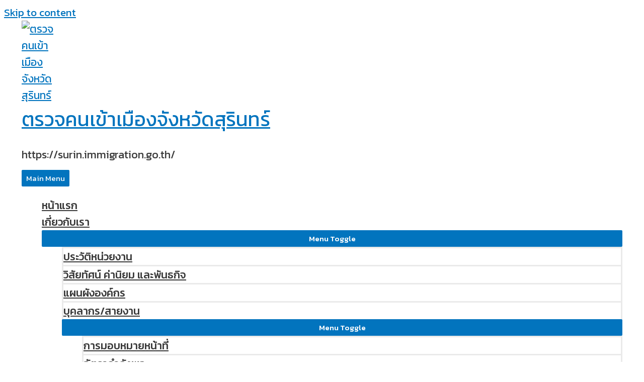

--- FILE ---
content_type: text/html; charset=UTF-8
request_url: https://www.surinimm.com/%E0%B8%88%E0%B8%B1%E0%B8%94%E0%B8%88%E0%B9%89%E0%B8%B2%E0%B8%87-%E0%B8%88%E0%B8%B1%E0%B8%94%E0%B8%8B%E0%B8%B7%E0%B9%89%E0%B8%AD-%E0%B8%9B%E0%B8%A3%E0%B8%B0%E0%B8%81%E0%B8%A7%E0%B8%94%E0%B8%A3%E0%B8%B2/
body_size: 68697
content:
<!DOCTYPE html>
<html lang="th">
<head>
<meta charset="UTF-8">
<meta name="viewport" content="width=device-width, initial-scale=1">
<link rel="profile" href="https://gmpg.org/xfn/11">

<title>จัดจ้าง/จัดซื้อ/ประกวดราคา &#8211; ตรวจคนเข้าเมืองจังหวัดสุรินทร์</title>
				<style type="text/css" id="ast-elementor-compatibility-css">
					.elementor-widget-heading .elementor-heading-title {
						margin: 0;
					}
				</style>
			<link rel='dns-prefetch' href='//surin.immigration.go.th' />
<link rel='dns-prefetch' href='//fonts.googleapis.com' />
<link rel='dns-prefetch' href='//s.w.org' />
<link rel="alternate" type="application/rss+xml" title="ตรวจคนเข้าเมืองจังหวัดสุรินทร์ &raquo; ฟีด" href="https://surin.immigration.go.th/feed/" />
<link rel="alternate" type="application/rss+xml" title="ตรวจคนเข้าเมืองจังหวัดสุรินทร์ &raquo; ฟีดความเห็น" href="https://surin.immigration.go.th/comments/feed/" />
		<script>
			window._wpemojiSettings = {"baseUrl":"https:\/\/s.w.org\/images\/core\/emoji\/12.0.0-1\/72x72\/","ext":".png","svgUrl":"https:\/\/s.w.org\/images\/core\/emoji\/12.0.0-1\/svg\/","svgExt":".svg","source":{"concatemoji":"https:\/\/surin.immigration.go.th\/wp-includes\/js\/wp-emoji-release.min.js?ver=5.4.16"}};
			/*! This file is auto-generated */
			!function(e,a,t){var n,r,o,i=a.createElement("canvas"),p=i.getContext&&i.getContext("2d");function s(e,t){var a=String.fromCharCode;p.clearRect(0,0,i.width,i.height),p.fillText(a.apply(this,e),0,0);e=i.toDataURL();return p.clearRect(0,0,i.width,i.height),p.fillText(a.apply(this,t),0,0),e===i.toDataURL()}function c(e){var t=a.createElement("script");t.src=e,t.defer=t.type="text/javascript",a.getElementsByTagName("head")[0].appendChild(t)}for(o=Array("flag","emoji"),t.supports={everything:!0,everythingExceptFlag:!0},r=0;r<o.length;r++)t.supports[o[r]]=function(e){if(!p||!p.fillText)return!1;switch(p.textBaseline="top",p.font="600 32px Arial",e){case"flag":return s([127987,65039,8205,9895,65039],[127987,65039,8203,9895,65039])?!1:!s([55356,56826,55356,56819],[55356,56826,8203,55356,56819])&&!s([55356,57332,56128,56423,56128,56418,56128,56421,56128,56430,56128,56423,56128,56447],[55356,57332,8203,56128,56423,8203,56128,56418,8203,56128,56421,8203,56128,56430,8203,56128,56423,8203,56128,56447]);case"emoji":return!s([55357,56424,55356,57342,8205,55358,56605,8205,55357,56424,55356,57340],[55357,56424,55356,57342,8203,55358,56605,8203,55357,56424,55356,57340])}return!1}(o[r]),t.supports.everything=t.supports.everything&&t.supports[o[r]],"flag"!==o[r]&&(t.supports.everythingExceptFlag=t.supports.everythingExceptFlag&&t.supports[o[r]]);t.supports.everythingExceptFlag=t.supports.everythingExceptFlag&&!t.supports.flag,t.DOMReady=!1,t.readyCallback=function(){t.DOMReady=!0},t.supports.everything||(n=function(){t.readyCallback()},a.addEventListener?(a.addEventListener("DOMContentLoaded",n,!1),e.addEventListener("load",n,!1)):(e.attachEvent("onload",n),a.attachEvent("onreadystatechange",function(){"complete"===a.readyState&&t.readyCallback()})),(n=t.source||{}).concatemoji?c(n.concatemoji):n.wpemoji&&n.twemoji&&(c(n.twemoji),c(n.wpemoji)))}(window,document,window._wpemojiSettings);
		</script>
		<style>
img.wp-smiley,
img.emoji {
	display: inline !important;
	border: none !important;
	box-shadow: none !important;
	height: 1em !important;
	width: 1em !important;
	margin: 0 .07em !important;
	vertical-align: -0.1em !important;
	background: none !important;
	padding: 0 !important;
}
</style>
	<link rel='stylesheet' id='astra-theme-css-css'  href='https://surin.immigration.go.th/wp-content/themes/astra/assets/css/minified/style.min.css?ver=2.4.5' media='all' />
<style id='astra-theme-css-inline-css'>
html{font-size:93.75%;}a,.page-title{color:#0274be;}a:hover,a:focus{color:#3a3a3a;}body,button,input,select,textarea,.ast-button,.ast-custom-button{font-family:-apple-system,BlinkMacSystemFont,Segoe UI,Roboto,Oxygen-Sans,Ubuntu,Cantarell,Helvetica Neue,sans-serif;font-weight:inherit;font-size:15px;font-size:1rem;line-height:1.81;}blockquote{color:#000000;}p,.entry-content p{margin-bottom:0.5em;}.site-title{font-size:39px;font-size:2.6rem;}header .site-logo-img .custom-logo-link img{max-width:71px;}.astra-logo-svg{width:71px;}.ast-archive-description .ast-archive-title{font-size:40px;font-size:2.6666666666667rem;}.site-header .site-description{font-size:22px;font-size:1.4666666666667rem;}.entry-title{font-size:40px;font-size:2.6666666666667rem;}.comment-reply-title{font-size:24px;font-size:1.6rem;}.ast-comment-list #cancel-comment-reply-link{font-size:15px;font-size:1rem;}h1,.entry-content h1{font-size:40px;font-size:2.6666666666667rem;line-height:1.59;}h2,.entry-content h2{font-size:30px;font-size:2rem;line-height:2.51;}h3,.entry-content h3{font-size:25px;font-size:1.6666666666667rem;line-height:2.32;}h4,.entry-content h4{font-size:20px;font-size:1.3333333333333rem;line-height:1.59;}h5,.entry-content h5{font-size:18px;font-size:1.2rem;line-height:1.59;}h6,.entry-content h6{font-size:15px;font-size:1rem;line-height:1.59;}.ast-single-post .entry-title,.page-title{font-size:30px;font-size:2rem;}#secondary,#secondary button,#secondary input,#secondary select,#secondary textarea{font-size:15px;font-size:1rem;}::selection{background-color:#0274be;color:#ffffff;}body,h1,.entry-title a,.entry-content h1,h2,.entry-content h2,h3,.entry-content h3,h4,.entry-content h4,h5,.entry-content h5,h6,.entry-content h6,.wc-block-grid__product-title{color:#3a3a3a;}.tagcloud a:hover,.tagcloud a:focus,.tagcloud a.current-item{color:#ffffff;border-color:#0274be;background-color:#0274be;}.main-header-menu a,.ast-header-custom-item a{color:#3a3a3a;}.main-header-menu li:hover > a,.main-header-menu li:hover > .ast-menu-toggle,.main-header-menu .ast-masthead-custom-menu-items a:hover,.main-header-menu li.focus > a,.main-header-menu li.focus > .ast-menu-toggle,.main-header-menu .current-menu-item > a,.main-header-menu .current-menu-ancestor > a,.main-header-menu .current_page_item > a,.main-header-menu .current-menu-item > .ast-menu-toggle,.main-header-menu .current-menu-ancestor > .ast-menu-toggle,.main-header-menu .current_page_item > .ast-menu-toggle{color:#0274be;}input:focus,input[type="text"]:focus,input[type="email"]:focus,input[type="url"]:focus,input[type="password"]:focus,input[type="reset"]:focus,input[type="search"]:focus,textarea:focus{border-color:#0274be;}input[type="radio"]:checked,input[type=reset],input[type="checkbox"]:checked,input[type="checkbox"]:hover:checked,input[type="checkbox"]:focus:checked,input[type=range]::-webkit-slider-thumb{border-color:#0274be;background-color:#0274be;box-shadow:none;}.site-footer a:hover + .post-count,.site-footer a:focus + .post-count{background:#0274be;border-color:#0274be;}.footer-adv .footer-adv-overlay{border-top-style:solid;border-top-color:#7a7a7a;}.ast-comment-meta{line-height:1.666666667;font-size:12px;font-size:0.8rem;}.single .nav-links .nav-previous,.single .nav-links .nav-next,.single .ast-author-details .author-title,.ast-comment-meta{color:#0274be;}.entry-meta,.entry-meta *{line-height:1.45;color:#0274be;}.entry-meta a:hover,.entry-meta a:hover *,.entry-meta a:focus,.entry-meta a:focus *{color:#3a3a3a;}.ast-404-layout-1 .ast-404-text{font-size:200px;font-size:13.333333333333rem;}.widget-title{font-size:21px;font-size:1.4rem;color:#3a3a3a;}#cat option,.secondary .calendar_wrap thead a,.secondary .calendar_wrap thead a:visited{color:#0274be;}.secondary .calendar_wrap #today,.ast-progress-val span{background:#0274be;}.secondary a:hover + .post-count,.secondary a:focus + .post-count{background:#0274be;border-color:#0274be;}.calendar_wrap #today > a{color:#ffffff;}.ast-pagination a,.page-links .page-link,.single .post-navigation a{color:#0274be;}.ast-pagination a:hover,.ast-pagination a:focus,.ast-pagination > span:hover:not(.dots),.ast-pagination > span.current,.page-links > .page-link,.page-links .page-link:hover,.post-navigation a:hover{color:#3a3a3a;}.ast-header-break-point .ast-mobile-menu-buttons-minimal.menu-toggle{background:transparent;color:#0274be;}.ast-header-break-point .ast-mobile-menu-buttons-outline.menu-toggle{background:transparent;border:1px solid #0274be;color:#0274be;}.ast-header-break-point .ast-mobile-menu-buttons-fill.menu-toggle{background:#0274be;}@media (min-width:1200px){.ast-separate-container.ast-right-sidebar .entry-content .wp-block-image.alignfull,.ast-separate-container.ast-left-sidebar .entry-content .wp-block-image.alignfull,.ast-separate-container.ast-right-sidebar .entry-content .wp-block-cover.alignfull,.ast-separate-container.ast-left-sidebar .entry-content .wp-block-cover.alignfull{margin-left:-6.67em;margin-right:-6.67em;max-width:unset;width:unset;}.ast-separate-container.ast-right-sidebar .entry-content .wp-block-image.alignwide,.ast-separate-container.ast-left-sidebar .entry-content .wp-block-image.alignwide,.ast-separate-container.ast-right-sidebar .entry-content .wp-block-cover.alignwide,.ast-separate-container.ast-left-sidebar .entry-content .wp-block-cover.alignwide{margin-left:-20px;margin-right:-20px;max-width:unset;width:unset;}.wp-block-group .has-background{padding:20px;}}@media (max-width:921px){#secondary.secondary{padding-top:0;}.ast-separate-container .ast-article-post,.ast-separate-container .ast-article-single{padding:1.5em 2.14em;}.ast-separate-container #primary,.ast-separate-container #secondary{padding:1.5em 0;}.ast-separate-container.ast-right-sidebar #secondary{padding-left:1em;padding-right:1em;}.ast-separate-container.ast-two-container #secondary{padding-left:0;padding-right:0;}.ast-page-builder-template .entry-header #secondary{margin-top:1.5em;}.ast-page-builder-template #secondary{margin-top:1.5em;}#primary,#secondary{padding:1.5em 0;margin:0;}.ast-left-sidebar #content > .ast-container{display:flex;flex-direction:column-reverse;width:100%;}.ast-author-box img.avatar{margin:20px 0 0 0;}.ast-pagination{padding-top:1.5em;text-align:center;}.ast-pagination .next.page-numbers{display:inherit;float:none;}}@media (max-width:921px){.ast-page-builder-template.ast-left-sidebar #secondary{padding-right:20px;}.ast-page-builder-template.ast-right-sidebar #secondary{padding-left:20px;}.ast-right-sidebar #primary{padding-right:0;}.ast-right-sidebar #secondary{padding-left:0;}.ast-left-sidebar #primary{padding-left:0;}.ast-left-sidebar #secondary{padding-right:0;}.ast-pagination .prev.page-numbers{padding-left:.5em;}.ast-pagination .next.page-numbers{padding-right:.5em;}}@media (min-width:922px){.ast-separate-container.ast-right-sidebar #primary,.ast-separate-container.ast-left-sidebar #primary{border:0;}.ast-separate-container.ast-right-sidebar #secondary,.ast-separate-container.ast-left-sidebar #secondary{border:0;margin-left:auto;margin-right:auto;}.ast-separate-container.ast-two-container #secondary .widget:last-child{margin-bottom:0;}.ast-separate-container .ast-comment-list li .comment-respond{padding-left:2.66666em;padding-right:2.66666em;}.ast-author-box{-js-display:flex;display:flex;}.ast-author-bio{flex:1;}.error404.ast-separate-container #primary,.search-no-results.ast-separate-container #primary{margin-bottom:4em;}}@media (min-width:922px){.ast-right-sidebar #primary{border-right:1px solid #eee;}.ast-right-sidebar #secondary{border-left:1px solid #eee;margin-left:-1px;}.ast-left-sidebar #primary{border-left:1px solid #eee;}.ast-left-sidebar #secondary{border-right:1px solid #eee;margin-right:-1px;}.ast-separate-container.ast-two-container.ast-right-sidebar #secondary{padding-left:30px;padding-right:0;}.ast-separate-container.ast-two-container.ast-left-sidebar #secondary{padding-right:30px;padding-left:0;}}.wp-block-button .wp-block-button__link,{color:#ffffff;}.wp-block-button .wp-block-button__link{border-style:solid;border-top-width:0;border-right-width:0;border-left-width:0;border-bottom-width:0;border-color:#0274be;background-color:#0274be;color:#ffffff;font-family:inherit;font-weight:inherit;line-height:1;border-radius:2px;padding-top:9px;padding-right:9px;padding-bottom:9px;padding-left:9px;}.wp-block-button .wp-block-button__link:hover,.wp-block-button .wp-block-button__link:focus{color:#ffffff;background-color:#3a3a3a;border-color:#3a3a3a;}.elementor-widget-heading h1.elementor-heading-title{line-height:1.59;}.elementor-widget-heading h2.elementor-heading-title{line-height:2.51;}.elementor-widget-heading h3.elementor-heading-title{line-height:2.32;}.elementor-widget-heading h4.elementor-heading-title{line-height:1.59;}.elementor-widget-heading h5.elementor-heading-title{line-height:1.59;}.elementor-widget-heading h6.elementor-heading-title{line-height:1.59;}.menu-toggle,button,.ast-button,.ast-custom-button,.button,input#submit,input[type="button"],input[type="submit"],input[type="reset"]{border-style:solid;border-top-width:0;border-right-width:0;border-left-width:0;border-bottom-width:0;color:#ffffff;border-color:#0274be;background-color:#0274be;border-radius:2px;padding-top:9px;padding-right:9px;padding-bottom:9px;padding-left:9px;font-family:inherit;font-weight:inherit;line-height:1;}button:focus,.menu-toggle:hover,button:hover,.ast-button:hover,.button:hover,input[type=reset]:hover,input[type=reset]:focus,input#submit:hover,input#submit:focus,input[type="button"]:hover,input[type="button"]:focus,input[type="submit"]:hover,input[type="submit"]:focus{color:#ffffff;background-color:#3a3a3a;border-color:#3a3a3a;}@media (min-width:921px){.ast-container{max-width:100%;}}@media (min-width:544px){.ast-container{max-width:100%;}}@media (max-width:544px){.ast-separate-container .ast-article-post,.ast-separate-container .ast-article-single{padding:1.5em 1em;}.ast-separate-container #content .ast-container{padding-left:0.54em;padding-right:0.54em;}.ast-separate-container #secondary{padding-top:0;}.ast-separate-container.ast-two-container #secondary .widget{margin-bottom:1.5em;padding-left:1em;padding-right:1em;}.ast-separate-container .comments-count-wrapper{padding:1.5em 1em;}.ast-separate-container .ast-comment-list li.depth-1{padding:1.5em 1em;margin-bottom:1.5em;}.ast-separate-container .ast-comment-list .bypostauthor{padding:.5em;}.ast-separate-container .ast-archive-description{padding:1.5em 1em;}.ast-search-menu-icon.ast-dropdown-active .search-field{width:170px;}}@media (max-width:544px){.ast-comment-list .children{margin-left:0.66666em;}.ast-separate-container .ast-comment-list .bypostauthor li{padding:0 0 0 .5em;}}@media (max-width:921px){.ast-mobile-header-stack .main-header-bar .ast-search-menu-icon{display:inline-block;}.ast-header-break-point.ast-header-custom-item-outside .ast-mobile-header-stack .main-header-bar .ast-search-icon{margin:0;}.ast-comment-avatar-wrap img{max-width:2.5em;}.comments-area{margin-top:1.5em;}.ast-separate-container .comments-count-wrapper{padding:2em 2.14em;}.ast-separate-container .ast-comment-list li.depth-1{padding:1.5em 2.14em;}.ast-separate-container .comment-respond{padding:2em 2.14em;}}@media (max-width:921px){.ast-header-break-point .main-header-bar .ast-search-menu-icon.slide-search .search-form{right:0;}.ast-header-break-point .ast-mobile-header-stack .main-header-bar .ast-search-menu-icon.slide-search .search-form{right:-1em;}.ast-comment-avatar-wrap{margin-right:0.5em;}}@media (max-width:544px){.ast-separate-container .comment-respond{padding:1.5em 1em;}}@media (min-width:545px){.ast-page-builder-template .comments-area,.single.ast-page-builder-template .entry-header,.single.ast-page-builder-template .post-navigation{max-width:1240px;margin-left:auto;margin-right:auto;}}body,.ast-separate-container{background-color:#ffffff;background-image:none;}@media (max-width:921px){.ast-archive-description .ast-archive-title{font-size:40px;}.entry-title{font-size:30px;}h1,.entry-content h1{font-size:30px;}h2,.entry-content h2{font-size:25px;}h3,.entry-content h3{font-size:20px;}.ast-single-post .entry-title,.page-title{font-size:30px;}}@media (max-width:544px){.ast-archive-description .ast-archive-title{font-size:40px;}.entry-title{font-size:30px;}h1,.entry-content h1{font-size:30px;}h2,.entry-content h2{font-size:25px;}h3,.entry-content h3{font-size:20px;}.ast-single-post .entry-title,.page-title{font-size:30px;}.ast-header-break-point .site-branding img,.ast-header-break-point #masthead .site-logo-img .custom-logo-link img{max-width:79px;}.astra-logo-svg{width:79px;}.ast-header-break-point .site-logo-img .custom-mobile-logo-link img{max-width:79px;}}@media (max-width:921px){html{font-size:85.5%;}}@media (max-width:544px){html{font-size:85.5%;}}@media (min-width:922px){.ast-container{max-width:1240px;}}@font-face {font-family: "Astra";src: url(https://surin.immigration.go.th/wp-content/themes/astra/assets/fonts/astra.woff) format("woff"),url(https://surin.immigration.go.th/wp-content/themes/astra/assets/fonts/astra.ttf) format("truetype"),url(https://surin.immigration.go.th/wp-content/themes/astra/assets/fonts/astra.svg#astra) format("svg");font-weight: normal;font-style: normal;font-display: fallback;}@media (max-width:921px) {.main-header-bar .main-header-bar-navigation{display:none;}}@media (min-width:922px){.blog .site-content > .ast-container,.archive .site-content > .ast-container,.search .site-content > .ast-container{max-width:1335px;}}@media (min-width:922px){.single-post .site-content > .ast-container{max-width:1391px;}}.ast-desktop .main-header-menu.submenu-with-border .sub-menu,.ast-desktop .main-header-menu.submenu-with-border .children,.ast-desktop .main-header-menu.submenu-with-border .astra-full-megamenu-wrapper{border-color:#0274be;}.ast-desktop .main-header-menu.submenu-with-border .sub-menu,.ast-desktop .main-header-menu.submenu-with-border .children{border-top-width:0px;border-right-width:0px;border-left-width:0px;border-bottom-width:0px;border-style:solid;}.ast-desktop .main-header-menu.submenu-with-border .sub-menu .sub-menu,.ast-desktop .main-header-menu.submenu-with-border .children .children{top:-0px;}.ast-desktop .main-header-menu.submenu-with-border .sub-menu a,.ast-desktop .main-header-menu.submenu-with-border .children a{border-bottom-width:0px;border-style:solid;border-color:#eaeaea;}@media (min-width:922px){.main-header-menu .sub-menu li.ast-left-align-sub-menu:hover > ul,.main-header-menu .sub-menu li.ast-left-align-sub-menu.focus > ul{margin-left:-0px;}}.ast-small-footer{border-top-style:solid;border-top-width:1px;border-top-color:#7a7a7a;}.ast-small-footer-wrap{text-align:center;}@media (max-width:920px){.ast-404-layout-1 .ast-404-text{font-size:100px;font-size:6.6666666666667rem;}}#masthead .ast-container,.ast-header-breadcrumb .ast-container{max-width:100%;padding-left:35px;padding-right:35px;}@media (max-width:921px){#masthead .ast-container,.ast-header-breadcrumb .ast-container{padding-left:20px;padding-right:20px;}}#masthead .ast-container,.ast-header-breadcrumb .ast-container{max-width:100%;padding-left:35px;padding-right:35px;}@media (max-width:921px){#masthead .ast-container,.ast-header-breadcrumb .ast-container{padding-left:20px;padding-right:20px;}}.ast-breadcrumbs .trail-browse,.ast-breadcrumbs .trail-items,.ast-breadcrumbs .trail-items li{display:inline-block;margin:0;padding:0;border:none;background:inherit;text-indent:0;}.ast-breadcrumbs .trail-browse{font-size:inherit;font-style:inherit;font-weight:inherit;color:inherit;}.ast-breadcrumbs .trail-items{list-style:none;}.trail-items li::after{padding:0 0.3em;content:"\00bb";}.trail-items li:last-of-type::after{display:none;}.ast-header-break-point .main-header-bar{border-bottom-width:5px;border-bottom-color:#0a0a0a;}@media (min-width:922px){.main-header-bar{border-bottom-width:5px;border-bottom-color:#0a0a0a;}}.ast-safari-browser-less-than-11 .main-header-menu .menu-item, .ast-safari-browser-less-than-11 .main-header-bar .ast-masthead-custom-menu-items{display:block;}.main-header-menu .menu-item, .main-header-bar .ast-masthead-custom-menu-items{-js-display:flex;display:flex;-webkit-box-pack:center;-webkit-justify-content:center;-moz-box-pack:center;-ms-flex-pack:center;justify-content:center;-webkit-box-orient:vertical;-webkit-box-direction:normal;-webkit-flex-direction:column;-moz-box-orient:vertical;-moz-box-direction:normal;-ms-flex-direction:column;flex-direction:column;}.main-header-menu > .menu-item > a{height:100%;-webkit-box-align:center;-webkit-align-items:center;-moz-box-align:center;-ms-flex-align:center;align-items:center;-js-display:flex;display:flex;}.ast-primary-menu-disabled .main-header-bar .ast-masthead-custom-menu-items{flex:unset;}
</style>
<link rel='stylesheet' id='astra-menu-animation-css'  href='https://surin.immigration.go.th/wp-content/themes/astra/assets/css/minified/menu-animation.min.css?ver=2.4.5' media='all' />
<link rel='stylesheet' id='elementor-frontend-legacy-css'  href='https://surin.immigration.go.th/wp-content/plugins/elementor/assets/css/frontend-legacy.min.css?ver=3.6.0' media='all' />
<link rel='stylesheet' id='elementor-frontend-css'  href='https://surin.immigration.go.th/wp-content/plugins/elementor/assets/css/frontend.min.css?ver=3.6.0' media='all' />
<link rel='stylesheet' id='elementor-post-26-css'  href='https://surin.immigration.go.th/wp-content/uploads/elementor/css/post-26.css?ver=1705895206' media='all' />
<link rel='stylesheet' id='elementor-global-css'  href='https://surin.immigration.go.th/wp-content/uploads/elementor/css/global.css?ver=1705895206' media='all' />
<link rel='stylesheet' id='elementor-post-624-css'  href='https://surin.immigration.go.th/wp-content/uploads/elementor/css/post-624.css?ver=1768989404' media='all' />
<link rel='stylesheet' id='seed-fonts-all-css'  href='https://fonts.googleapis.com/css?family=kanit%3A500&#038;ver=5.4.16' media='all' />
<style id='seed-fonts-all-inline-css'>
h1, h2, h3, h4, h5, h6, nav, .nav, .menu, button, .button, .btn, .price, ._heading, .wp-block-pullquote blockquote, blockquote, label, legend {font-family: "kanit", sans-serif; font-weight: 500; }
</style>
<link rel='stylesheet' id='seed-fonts-body-all-css'  href='https://fonts.googleapis.com/css?family=kanit%3A400&#038;ver=5.4.16' media='all' />
<style id='seed-fonts-body-all-inline-css'>
body {font-family: "kanit", sans-serif; font-weight: 400; font-size: 21px; line-height: 1.6; }
</style>
<link rel='stylesheet' id='eael-general-css'  href='https://surin.immigration.go.th/wp-content/plugins/essential-addons-for-elementor-lite/assets/front-end/css/view/general.min.css?ver=5.9.10' media='all' />
<link rel='stylesheet' id='google-fonts-1-css'  href='https://fonts.googleapis.com/css?family=Roboto%3A100%2C100italic%2C200%2C200italic%2C300%2C300italic%2C400%2C400italic%2C500%2C500italic%2C600%2C600italic%2C700%2C700italic%2C800%2C800italic%2C900%2C900italic%7CRoboto+Slab%3A100%2C100italic%2C200%2C200italic%2C300%2C300italic%2C400%2C400italic%2C500%2C500italic%2C600%2C600italic%2C700%2C700italic%2C800%2C800italic%2C900%2C900italic%7CKanit%3A100%2C100italic%2C200%2C200italic%2C300%2C300italic%2C400%2C400italic%2C500%2C500italic%2C600%2C600italic%2C700%2C700italic%2C800%2C800italic%2C900%2C900italic&#038;display=auto&#038;ver=5.4.16' media='all' />
<!--[if IE]>
<script src='https://surin.immigration.go.th/wp-content/themes/astra/assets/js/minified/flexibility.min.js?ver=2.4.5'></script>
<script>
flexibility(document.documentElement);
</script>
<![endif]-->
<script src='https://surin.immigration.go.th/wp-includes/js/jquery/jquery.js?ver=1.12.4-wp'></script>
<script src='https://surin.immigration.go.th/wp-includes/js/jquery/jquery-migrate.min.js?ver=1.4.1'></script>
<link rel='https://api.w.org/' href='https://surin.immigration.go.th/wp-json/' />
<link rel="EditURI" type="application/rsd+xml" title="RSD" href="https://surin.immigration.go.th/xmlrpc.php?rsd" />
<link rel="wlwmanifest" type="application/wlwmanifest+xml" href="https://surin.immigration.go.th/wp-includes/wlwmanifest.xml" /> 
<meta name="generator" content="WordPress 5.4.16" />
<link rel="canonical" href="https://surin.immigration.go.th/%e0%b8%88%e0%b8%b1%e0%b8%94%e0%b8%88%e0%b9%89%e0%b8%b2%e0%b8%87-%e0%b8%88%e0%b8%b1%e0%b8%94%e0%b8%8b%e0%b8%b7%e0%b9%89%e0%b8%ad-%e0%b8%9b%e0%b8%a3%e0%b8%b0%e0%b8%81%e0%b8%a7%e0%b8%94%e0%b8%a3%e0%b8%b2/" />
<link rel='shortlink' href='https://surin.immigration.go.th/?p=624' />
<link rel="alternate" type="application/json+oembed" href="https://surin.immigration.go.th/wp-json/oembed/1.0/embed?url=https%3A%2F%2Fsurin.immigration.go.th%2F%25e0%25b8%2588%25e0%25b8%25b1%25e0%25b8%2594%25e0%25b8%2588%25e0%25b9%2589%25e0%25b8%25b2%25e0%25b8%2587-%25e0%25b8%2588%25e0%25b8%25b1%25e0%25b8%2594%25e0%25b8%258b%25e0%25b8%25b7%25e0%25b9%2589%25e0%25b8%25ad-%25e0%25b8%259b%25e0%25b8%25a3%25e0%25b8%25b0%25e0%25b8%2581%25e0%25b8%25a7%25e0%25b8%2594%25e0%25b8%25a3%25e0%25b8%25b2%2F" />
<link rel="alternate" type="text/xml+oembed" href="https://surin.immigration.go.th/wp-json/oembed/1.0/embed?url=https%3A%2F%2Fsurin.immigration.go.th%2F%25e0%25b8%2588%25e0%25b8%25b1%25e0%25b8%2594%25e0%25b8%2588%25e0%25b9%2589%25e0%25b8%25b2%25e0%25b8%2587-%25e0%25b8%2588%25e0%25b8%25b1%25e0%25b8%2594%25e0%25b8%258b%25e0%25b8%25b7%25e0%25b9%2589%25e0%25b8%25ad-%25e0%25b8%259b%25e0%25b8%25a3%25e0%25b8%25b0%25e0%25b8%2581%25e0%25b8%25a7%25e0%25b8%2594%25e0%25b8%25a3%25e0%25b8%25b2%2F&#038;format=xml" />
<link rel="icon" href="https://surin.immigration.go.th/wp-content/uploads/2020/06/cropped-overstay_oc-1-326x245-1-32x32.png" sizes="32x32" />
<link rel="icon" href="https://surin.immigration.go.th/wp-content/uploads/2020/06/cropped-overstay_oc-1-326x245-1-192x192.png" sizes="192x192" />
<link rel="apple-touch-icon" href="https://surin.immigration.go.th/wp-content/uploads/2020/06/cropped-overstay_oc-1-326x245-1-180x180.png" />
<meta name="msapplication-TileImage" content="https://surin.immigration.go.th/wp-content/uploads/2020/06/cropped-overstay_oc-1-326x245-1-270x270.png" />
</head>

<body itemtype='https://schema.org/WebPage' itemscope='itemscope' class="page-template-default page page-id-624 wp-custom-logo cbc-page ast-desktop ast-page-builder-template ast-no-sidebar astra-2.4.5 ast-header-custom-item-inside ast-full-width-primary-header ast-single-post ast-mobile-inherit-site-logo ast-inherit-site-logo-transparent elementor-default elementor-kit-26 elementor-page elementor-page-624">

<div 
	class="hfeed site" id="page">
	<a class="skip-link screen-reader-text" href="#content">Skip to content</a>

	
	
		<header 
			class="site-header ast-primary-submenu-animation-fade header-main-layout-2 ast-primary-menu-enabled ast-logo-title-inline ast-hide-custom-menu-mobile ast-menu-toggle-icon ast-mobile-header-inline" id="masthead" itemtype="https://schema.org/WPHeader" itemscope="itemscope" itemid="#masthead"		>

			
			
<div class="main-header-bar-wrap">
	<div class="main-header-bar">
				<div class="ast-container">

			<div class="ast-flex main-header-container">
				
		<div class="site-branding">
			<div
			class="ast-site-identity" itemtype="https://schema.org/Organization" itemscope="itemscope"			>
				<span class="site-logo-img"><a href="https://surin.immigration.go.th/" class="custom-logo-link" rel="home"><img width="79" height="109" src="https://surin.immigration.go.th/wp-content/uploads/2020/06/cropped-overstay_oc-1-326x245-9-79x109.png" class="custom-logo" alt="ตรวจคนเข้าเมืองจังหวัดสุรินทร์" srcset="https://surin.immigration.go.th/wp-content/uploads/2020/06/cropped-overstay_oc-1-326x245-9-79x109.png 79w, https://surin.immigration.go.th/wp-content/uploads/2020/06/cropped-overstay_oc-1-326x245-9.png 155w" sizes="(max-width: 79px) 100vw, 79px" /></a></span><div class="ast-site-title-wrap">
						<span class="site-title" itemprop="name">
				<a href="https://surin.immigration.go.th/" rel="home" itemprop="url" >
					ตรวจคนเข้าเมืองจังหวัดสุรินทร์
				</a>
			</span>
						<p class="site-description" itemprop="description">
				https://surin.immigration.go.th/
			</p>
					</div>			</div>
		</div>

		<!-- .site-branding -->
				<div class="ast-mobile-menu-buttons">

			
					<div class="ast-button-wrap">
			<button type="button" class="menu-toggle main-header-menu-toggle  ast-mobile-menu-buttons-minimal "  aria-controls='primary-menu' aria-expanded='false'>
				<span class="screen-reader-text">Main Menu</span>
				<span class="menu-toggle-icon"></span>
							</button>
		</div>
			
			
		</div>
			<div class="ast-main-header-bar-alignment"><div class="main-header-bar-navigation"><nav class="ast-flex-grow-1 navigation-accessibility" id="site-navigation" aria-label="Site Navigation" itemtype="https://schema.org/SiteNavigationElement" itemscope="itemscope"><div class="main-navigation"><ul id="primary-menu" class="main-header-menu ast-nav-menu ast-flex ast-justify-content-flex-end  submenu-with-border astra-menu-animation-fade "><li id="menu-item-187" class="menu-item menu-item-type-post_type menu-item-object-post menu-item-187"><a href="https://surin.immigration.go.th/uncategorized/%e0%b8%ab%e0%b8%99%e0%b9%89%e0%b8%b2%e0%b9%81%e0%b8%a3%e0%b8%81/">หน้าแรก</a></li>
<li id="menu-item-1335" class="menu-item menu-item-type-custom menu-item-object-custom menu-item-has-children menu-item-1335"><a href="#">เกี่ยวกับเรา</a><button class="ast-menu-toggle" aria-expanded="false"><span class="screen-reader-text">Menu Toggle</span></button>
<ul class="sub-menu">
	<li id="menu-item-330" class="menu-item menu-item-type-post_type menu-item-object-page menu-item-330"><a href="https://surin.immigration.go.th/%e0%b8%9b%e0%b8%a3%e0%b8%b0%e0%b8%a7%e0%b8%b1%e0%b8%95%e0%b8%b4%e0%b8%ab%e0%b8%99%e0%b9%88%e0%b8%a7%e0%b8%a2%e0%b8%87%e0%b8%b2%e0%b8%99/">ประวัติหน่วยงาน</a></li>
	<li id="menu-item-333" class="menu-item menu-item-type-post_type menu-item-object-page menu-item-333"><a href="https://surin.immigration.go.th/%e0%b8%a7%e0%b8%b4%e0%b8%aa%e0%b8%b1%e0%b8%a2%e0%b8%97%e0%b8%b1%e0%b8%a8%e0%b8%99%e0%b9%8c-%e0%b8%a0%e0%b8%b2%e0%b8%a3%e0%b8%b0%e0%b8%81%e0%b8%b4%e0%b8%88-%e0%b8%ab%e0%b8%99%e0%b9%89%e0%b8%b2%e0%b8%97/">วิสัยทัศน์ ค่านิยม และพันธกิจ</a></li>
	<li id="menu-item-265" class="menu-item menu-item-type-post_type menu-item-object-page menu-item-265"><a href="https://surin.immigration.go.th/%e0%b9%81%e0%b8%9c%e0%b8%99%e0%b8%9c%e0%b8%b1%e0%b8%87%e0%b8%ad%e0%b8%87%e0%b8%84%e0%b9%8c%e0%b8%81%e0%b8%a3/">แผนผังองค์กร</a></li>
	<li id="menu-item-1336" class="menu-item menu-item-type-custom menu-item-object-custom menu-item-has-children menu-item-1336"><a href="#">บุคลากร/สายงาน</a><button class="ast-menu-toggle" aria-expanded="false"><span class="screen-reader-text">Menu Toggle</span></button>
	<ul class="sub-menu">
		<li id="menu-item-455" class="menu-item menu-item-type-post_type menu-item-object-page menu-item-455"><a href="https://surin.immigration.go.th/%e0%b8%81%e0%b8%b2%e0%b8%a3%e0%b8%a1%e0%b8%ad%e0%b8%9a%e0%b8%ab%e0%b8%a1%e0%b8%b2%e0%b8%a2%e0%b8%ab%e0%b8%99%e0%b9%89%e0%b8%b2%e0%b8%97%e0%b8%b5%e0%b9%88/">การมอบหมายหน้าที่</a></li>
		<li id="menu-item-742" class="menu-item menu-item-type-post_type menu-item-object-page menu-item-742"><a href="https://surin.immigration.go.th/%e0%b8%ad%e0%b8%b1%e0%b8%95%e0%b8%b2%e0%b8%81%e0%b8%b3%e0%b8%a5%e0%b8%b1%e0%b8%87%e0%b8%9e%e0%b8%a5/">อัตรากำลังพล</a></li>
	</ul>
</li>
</ul>
</li>
<li id="menu-item-193" class="menu-item menu-item-type-post_type menu-item-object-page menu-item-193"><a href="https://surin.immigration.go.th/%e0%b8%a3%e0%b8%b0%e0%b8%9a%e0%b8%9a%e0%b9%81%e0%b8%88%e0%b9%89%e0%b8%87%e0%b8%81%e0%b8%b2%e0%b8%a3%e0%b8%ad%e0%b8%a2%e0%b8%b9%e0%b9%88%e0%b8%ad%e0%b8%b2%e0%b8%a8%e0%b8%b1%e0%b8%a2%e0%b9%80%e0%b8%a1/">กฎหมาย/ระเบียบ/คำสั่ง</a></li>
<li id="menu-item-1337" class="menu-item menu-item-type-custom menu-item-object-custom menu-item-has-children menu-item-1337"><a href="#">พื้นที่รับผิดชอบ</a><button class="ast-menu-toggle" aria-expanded="false"><span class="screen-reader-text">Menu Toggle</span></button>
<ul class="sub-menu">
	<li id="menu-item-915" class="menu-item menu-item-type-post_type menu-item-object-page menu-item-915"><a href="https://surin.immigration.go.th/%e0%b8%9e%e0%b8%b7%e0%b9%89%e0%b8%99%e0%b8%97%e0%b8%b5%e0%b9%88%e0%b8%a3%e0%b8%b1%e0%b8%9a%e0%b8%9c%e0%b8%b4%e0%b8%94%e0%b8%8a%e0%b8%ad%e0%b8%9a-division-4/">พื้นที่รับผิดชอบ Division 4</a></li>
</ul>
</li>
<li id="menu-item-203" class="menu-item menu-item-type-post_type menu-item-object-page menu-item-203"><a href="https://surin.immigration.go.th/%e0%b8%95%e0%b8%b4%e0%b8%94%e0%b8%95%e0%b9%88%e0%b8%ad%e0%b9%80%e0%b8%a3%e0%b8%b2/">ติดต่อเรา</a></li>
<li id="menu-item-1503" class="menu-item menu-item-type-custom menu-item-object-custom menu-item-has-children menu-item-1503"><a href="#">ITA</a><button class="ast-menu-toggle" aria-expanded="false"><span class="screen-reader-text">Menu Toggle</span></button>
<ul class="sub-menu">
	<li id="menu-item-1502" class="menu-item menu-item-type-post_type menu-item-object-page menu-item-1502"><a href="https://surin.immigration.go.th/ita-2567/">ITA 2568</a></li>
</ul>
</li>
<li id="menu-item-1999" class="menu-item menu-item-type-post_type menu-item-object-page menu-item-1999"><a href="https://surin.immigration.go.th/qa/">ถาม-ตอบ</a></li>
<li id="menu-item-1465" class="menu-item menu-item-type-post_type menu-item-object-page menu-item-1465"><a href="https://surin.immigration.go.th/e-service/">E-Service</a></li>
</ul></div></nav></div></div>			</div><!-- Main Header Container -->
		</div><!-- ast-row -->
			</div> <!-- Main Header Bar -->
</div> <!-- Main Header Bar Wrap -->

			
		</header><!-- #masthead -->

		
	
	
	<div id="content" class="site-content">

		<div class="ast-container">

		

	<div id="primary" class="content-area primary">

		
					<main id="main" class="site-main">

				
					
					

<article 
	class="post-624 page type-page status-publish ast-article-single" id="post-624" itemtype="https://schema.org/CreativeWork" itemscope="itemscope">

	
	<header class="entry-header ast-header-without-markup">

		
			</header><!-- .entry-header -->

	<div class="entry-content clear" 
		itemprop="text"	>

		
				<div data-elementor-type="wp-page" data-elementor-id="624" class="elementor elementor-624">
						<div class="elementor-inner">
				<div class="elementor-section-wrap">
									<section class="elementor-section elementor-top-section elementor-element elementor-element-e0098e6 elementor-section-boxed elementor-section-height-default elementor-section-height-default" data-id="e0098e6" data-element_type="section">
						<div class="elementor-container elementor-column-gap-default">
							<div class="elementor-row">
					<div class="elementor-column elementor-col-100 elementor-top-column elementor-element elementor-element-3d54eb3" data-id="3d54eb3" data-element_type="column">
			<div class="elementor-column-wrap elementor-element-populated">
							<div class="elementor-widget-wrap">
						<div class="elementor-element elementor-element-9758769 elementor-widget elementor-widget-heading" data-id="9758769" data-element_type="widget" data-widget_type="heading.default">
				<div class="elementor-widget-container">
			<h2 class="elementor-heading-title elementor-size-default">ข่าวจัดซื้อจัดจ้าง</h2>		</div>
				</div>
						</div>
					</div>
		</div>
								</div>
					</div>
		</section>
				<section class="elementor-section elementor-top-section elementor-element elementor-element-59b2df9 elementor-section-boxed elementor-section-height-default elementor-section-height-default" data-id="59b2df9" data-element_type="section">
						<div class="elementor-container elementor-column-gap-default">
							<div class="elementor-row">
					<div class="elementor-column elementor-col-33 elementor-top-column elementor-element elementor-element-b0d7714" data-id="b0d7714" data-element_type="column">
			<div class="elementor-column-wrap">
							<div class="elementor-widget-wrap">
								</div>
					</div>
		</div>
				<div class="elementor-column elementor-col-33 elementor-top-column elementor-element elementor-element-050dbfd" data-id="050dbfd" data-element_type="column">
			<div class="elementor-column-wrap elementor-element-populated">
							<div class="elementor-widget-wrap">
						<div class="elementor-element elementor-element-60aa17b elementor-widget elementor-widget-text-editor" data-id="60aa17b" data-element_type="widget" data-widget_type="text-editor.default">
				<div class="elementor-widget-container">
								<div class="elementor-text-editor elementor-clearfix">
				<p style="text-align: center;"><a href="https://drive.google.com/file/d/11hnkbSv8P2yVXDs7rPju0jigMWhfslDc/view?usp=sharing" target="_blank" rel="noopener">(ร่าง) เอกสารประกวดราคาจ้างก่อสร้างด้วยวิธีประกวดราคาอิเล็กทรอนิกส์ (e-bidding)</a></p>					</div>
						</div>
				</div>
						</div>
					</div>
		</div>
				<div class="elementor-column elementor-col-33 elementor-top-column elementor-element elementor-element-93e1104" data-id="93e1104" data-element_type="column">
			<div class="elementor-column-wrap elementor-element-populated">
							<div class="elementor-widget-wrap">
						<div class="elementor-element elementor-element-4417777 elementor-widget elementor-widget-text-editor" data-id="4417777" data-element_type="widget" data-widget_type="text-editor.default">
				<div class="elementor-widget-container">
								<div class="elementor-text-editor elementor-clearfix">
				<p style="text-align: center;"><a href="https://drive.google.com/file/d/1rcy1B2_R9O0Mrf4uXR8cn5aETWOoGly0/view?usp=sharing" target="_blank" rel="noopener">(ร่าง) ประกาศ เรื่อง ประกวดราคาจ้างก่อสร้างโครงการป้องกันน้ำท่วม</a></p>					</div>
						</div>
				</div>
						</div>
					</div>
		</div>
								</div>
					</div>
		</section>
				<section class="elementor-section elementor-top-section elementor-element elementor-element-ccf948d elementor-section-boxed elementor-section-height-default elementor-section-height-default" data-id="ccf948d" data-element_type="section">
						<div class="elementor-container elementor-column-gap-default">
							<div class="elementor-row">
					<div class="elementor-column elementor-col-33 elementor-top-column elementor-element elementor-element-f56f2d2" data-id="f56f2d2" data-element_type="column">
			<div class="elementor-column-wrap elementor-element-populated">
							<div class="elementor-widget-wrap">
						<div class="elementor-element elementor-element-826b212 elementor-widget elementor-widget-text-editor" data-id="826b212" data-element_type="widget" data-widget_type="text-editor.default">
				<div class="elementor-widget-container">
								<div class="elementor-text-editor elementor-clearfix">
				<p><a href="https://docs.google.com/spreadsheets/d/1RKxSc3lK_lkSECDRKlPWh4_8Uad1px7w/edit?usp=sharing&amp;ouid=108709200861387371219&amp;rtpof=true&amp;sd=true" target="_blank" rel="noopener">รายการประมาณราคาก่อสร้าง โครงการป้องกันน้ำท่วม ตม.จว.สุรินทร์</a></p>					</div>
						</div>
				</div>
						</div>
					</div>
		</div>
				<div class="elementor-column elementor-col-33 elementor-top-column elementor-element elementor-element-709c1e9" data-id="709c1e9" data-element_type="column">
			<div class="elementor-column-wrap elementor-element-populated">
							<div class="elementor-widget-wrap">
						<div class="elementor-element elementor-element-be22179 elementor-widget elementor-widget-text-editor" data-id="be22179" data-element_type="widget" data-widget_type="text-editor.default">
				<div class="elementor-widget-container">
								<div class="elementor-text-editor elementor-clearfix">
				<p><a href="https://drive.google.com/file/d/1qL6Z9rLc-zTtBhG80g95TwUO0i9t5dXX/view?usp=sharing" target="_blank" rel="noopener">โครงการป้องกันน้ำท่วมตรวจคนเข้าเมืองจังหวัดสุรินทร์</a></p>					</div>
						</div>
				</div>
						</div>
					</div>
		</div>
				<div class="elementor-column elementor-col-33 elementor-top-column elementor-element elementor-element-711615e" data-id="711615e" data-element_type="column">
			<div class="elementor-column-wrap elementor-element-populated">
							<div class="elementor-widget-wrap">
						<div class="elementor-element elementor-element-53eb401 elementor-widget elementor-widget-text-editor" data-id="53eb401" data-element_type="widget" data-widget_type="text-editor.default">
				<div class="elementor-widget-container">
								<div class="elementor-text-editor elementor-clearfix">
				<p><a href="https://drive.google.com/file/d/1PpUeM4Q__gOU_OPtzZR-G1IWTQQ4WHXW/view?usp=sharing" target="_blank" rel="noopener">(ร่าง) เอกสารประกวดราคาจ้างก่อสร้าง โครงการป้องกันน้ำท่วม ตม.จว.สุรินทร์</a></p>					</div>
						</div>
				</div>
						</div>
					</div>
		</div>
								</div>
					</div>
		</section>
				<section class="elementor-section elementor-top-section elementor-element elementor-element-6cf9889 elementor-section-boxed elementor-section-height-default elementor-section-height-default" data-id="6cf9889" data-element_type="section">
						<div class="elementor-container elementor-column-gap-default">
							<div class="elementor-row">
					<div class="elementor-column elementor-col-33 elementor-top-column elementor-element elementor-element-eabb1d7" data-id="eabb1d7" data-element_type="column">
			<div class="elementor-column-wrap elementor-element-populated">
							<div class="elementor-widget-wrap">
						<div class="elementor-element elementor-element-da66a43 elementor-widget elementor-widget-text-editor" data-id="da66a43" data-element_type="widget" data-widget_type="text-editor.default">
				<div class="elementor-widget-container">
								<div class="elementor-text-editor elementor-clearfix">
				<p><a href="https://drive.google.com/file/d/1T7KCmiGQ3MDgY7wsdXVtUd681Yu4LrY8/view?usp=sharing" target="_blank" rel="noopener">ประกวดราคาก่อสร้างปรับปรุงอาคารที่ทำการจุดผ่านแดนถาวรช่องจอมและบริเวณโดยรอบ (1)</a></p>					</div>
						</div>
				</div>
						</div>
					</div>
		</div>
				<div class="elementor-column elementor-col-33 elementor-top-column elementor-element elementor-element-f0439ae" data-id="f0439ae" data-element_type="column">
			<div class="elementor-column-wrap elementor-element-populated">
							<div class="elementor-widget-wrap">
						<div class="elementor-element elementor-element-74ec8da elementor-widget elementor-widget-text-editor" data-id="74ec8da" data-element_type="widget" data-widget_type="text-editor.default">
				<div class="elementor-widget-container">
								<div class="elementor-text-editor elementor-clearfix">
				<p><a href="https://drive.google.com/file/d/1W8XFYqPdnfnETyA8DUDSv2ARZLv22Zi0/view?usp=sharing" target="_blank" rel="noopener">ประกวดราคาก่อสร้างปรับปรุงอาคารที่ทำการจุดผ่านแดนถาวรช่องจอมและบริเวณโดยรอบ (2)</a></p>					</div>
						</div>
				</div>
						</div>
					</div>
		</div>
				<div class="elementor-column elementor-col-33 elementor-top-column elementor-element elementor-element-3d4c8a4" data-id="3d4c8a4" data-element_type="column">
			<div class="elementor-column-wrap elementor-element-populated">
							<div class="elementor-widget-wrap">
						<div class="elementor-element elementor-element-25be758 elementor-widget elementor-widget-text-editor" data-id="25be758" data-element_type="widget" data-widget_type="text-editor.default">
				<div class="elementor-widget-container">
								<div class="elementor-text-editor elementor-clearfix">
				<p><a href="https://drive.google.com/file/d/17qgtzMqKTtmhPBoJRhvlamBRfTmgWCFf/view?usp=sharing" target="_blank" rel="noopener">ประกาศซ่อมรถหมายเลขทะเบียนโล่ 67627 กุมภาพันธ์ 2567 โดยวิธีเฉพาะเจาะจง</a></p>					</div>
						</div>
				</div>
						</div>
					</div>
		</div>
								</div>
					</div>
		</section>
				<section class="elementor-section elementor-top-section elementor-element elementor-element-e9b12d1 elementor-section-boxed elementor-section-height-default elementor-section-height-default" data-id="e9b12d1" data-element_type="section">
						<div class="elementor-container elementor-column-gap-default">
							<div class="elementor-row">
					<div class="elementor-column elementor-col-33 elementor-top-column elementor-element elementor-element-84932ea" data-id="84932ea" data-element_type="column">
			<div class="elementor-column-wrap elementor-element-populated">
							<div class="elementor-widget-wrap">
						<div class="elementor-element elementor-element-e770310 elementor-widget elementor-widget-text-editor" data-id="e770310" data-element_type="widget" data-widget_type="text-editor.default">
				<div class="elementor-widget-container">
								<div class="elementor-text-editor elementor-clearfix">
				<p style="text-align: center;"><a href="https://drive.google.com/file/d/1GVBfENY9LI-c8BIx45evuT6iyg_4X7SI/view?usp=sharing" target="_blank" rel="noopener">ประกาศผู้ชนะการเสนอราคาจ้างเหมาสำหรับการจ้างซ่อมและบำรุงรักษารถยนต์ตรวจการอัจฉริยะ คันหมายเลขโล่ 06356</a></p>					</div>
						</div>
				</div>
						</div>
					</div>
		</div>
				<div class="elementor-column elementor-col-33 elementor-top-column elementor-element elementor-element-f760cd3" data-id="f760cd3" data-element_type="column">
			<div class="elementor-column-wrap elementor-element-populated">
							<div class="elementor-widget-wrap">
						<div class="elementor-element elementor-element-48b4448 elementor-widget elementor-widget-text-editor" data-id="48b4448" data-element_type="widget" data-widget_type="text-editor.default">
				<div class="elementor-widget-container">
								<div class="elementor-text-editor elementor-clearfix">
				<p style="text-align: center;"><a href="https://drive.google.com/file/d/1H_0CTlvtVItnI0rh5bv0Yq9cZI0pI3OC/view?usp=sharing" target="_blank" rel="noopener">ประกาศผู้ชนะการเสนอราคาจ้างเหมาสำหรับการจ้างซ่อมและบำรุงรักษารถยนต์ คันหมายเลขโล่ 03841</a></p>					</div>
						</div>
				</div>
						</div>
					</div>
		</div>
				<div class="elementor-column elementor-col-33 elementor-top-column elementor-element elementor-element-3cf0729" data-id="3cf0729" data-element_type="column">
			<div class="elementor-column-wrap elementor-element-populated">
							<div class="elementor-widget-wrap">
						<div class="elementor-element elementor-element-a0800b1 elementor-widget elementor-widget-text-editor" data-id="a0800b1" data-element_type="widget" data-widget_type="text-editor.default">
				<div class="elementor-widget-container">
								<div class="elementor-text-editor elementor-clearfix">
				<p style="text-align: center;"><a href="https://drive.google.com/file/d/1K5LFWUSe9MfosYh-btobuzkMM6_2XmP8/view?usp=sharing" target="_blank" rel="noopener">ประกาศผู้ชนะการเสนอราคาจ้างเหมาสำหรับการจ้างซ่อมและบำรุงรักษารถยนต์ คันหมายเลขโล่ 67680</a></p>					</div>
						</div>
				</div>
						</div>
					</div>
		</div>
								</div>
					</div>
		</section>
				<section class="elementor-section elementor-top-section elementor-element elementor-element-29183c4 elementor-section-boxed elementor-section-height-default elementor-section-height-default" data-id="29183c4" data-element_type="section">
						<div class="elementor-container elementor-column-gap-default">
							<div class="elementor-row">
					<div class="elementor-column elementor-col-33 elementor-top-column elementor-element elementor-element-fe6adaf" data-id="fe6adaf" data-element_type="column">
			<div class="elementor-column-wrap elementor-element-populated">
							<div class="elementor-widget-wrap">
						<div class="elementor-element elementor-element-388cb4b elementor-widget elementor-widget-text-editor" data-id="388cb4b" data-element_type="widget" data-widget_type="text-editor.default">
				<div class="elementor-widget-container">
								<div class="elementor-text-editor elementor-clearfix">
				<p style="text-align: center;"><a href="https://drive.google.com/file/d/1ikczBY2oBLup0AayNrVQdnB2GYm6FX6X/view?usp=sharing" target="_blank" rel="noopener">ประกาศผู้ชนะการเสนอราคาจ้างเหมาทำความสะอาดอาคารที่ทำการตรวจคนเข้าเมืองฯ</a></p>					</div>
						</div>
				</div>
						</div>
					</div>
		</div>
				<div class="elementor-column elementor-col-33 elementor-top-column elementor-element elementor-element-9d27a69" data-id="9d27a69" data-element_type="column">
			<div class="elementor-column-wrap elementor-element-populated">
							<div class="elementor-widget-wrap">
						<div class="elementor-element elementor-element-570c555 elementor-widget elementor-widget-text-editor" data-id="570c555" data-element_type="widget" data-widget_type="text-editor.default">
				<div class="elementor-widget-container">
								<div class="elementor-text-editor elementor-clearfix">
				<p style="text-align: center;"><a href="https://drive.google.com/file/d/1AVtKhlxsmNG1b7QlTO3t9IJhB94_e0mh/view?usp=sharing" target="_blank" rel="noopener">ประกาศผู้ชนะการเสนอราคาจ้างเหมาสำหรับการเช่าเครื่องถ่ายเอกสารจำนวน 4 เครื่อง</a></p>					</div>
						</div>
				</div>
						</div>
					</div>
		</div>
				<div class="elementor-column elementor-col-33 elementor-top-column elementor-element elementor-element-d0ad476" data-id="d0ad476" data-element_type="column">
			<div class="elementor-column-wrap elementor-element-populated">
							<div class="elementor-widget-wrap">
						<div class="elementor-element elementor-element-a184d03 elementor-widget elementor-widget-text-editor" data-id="a184d03" data-element_type="widget" data-widget_type="text-editor.default">
				<div class="elementor-widget-container">
								<div class="elementor-text-editor elementor-clearfix">
				<p style="text-align: center;"><a href="https://drive.google.com/file/d/1_KCXyzSTKFG5qdk0heS2j9xFR6X9A9qk/view?usp=sharing" target="_blank" rel="noopener">ประกาศผู้ชนะการเสนอราคาจ้างเหมาสำหรับการเช่าใช้บริการระบบตู้สาขาโทรศัพท์เสมือนจริง</a></p>					</div>
						</div>
				</div>
						</div>
					</div>
		</div>
								</div>
					</div>
		</section>
				<section class="elementor-section elementor-top-section elementor-element elementor-element-d25a367 elementor-section-boxed elementor-section-height-default elementor-section-height-default" data-id="d25a367" data-element_type="section">
						<div class="elementor-container elementor-column-gap-default">
							<div class="elementor-row">
					<div class="elementor-column elementor-col-33 elementor-top-column elementor-element elementor-element-5d26066" data-id="5d26066" data-element_type="column">
			<div class="elementor-column-wrap elementor-element-populated">
							<div class="elementor-widget-wrap">
						<div class="elementor-element elementor-element-aa06092 elementor-widget elementor-widget-text-editor" data-id="aa06092" data-element_type="widget" data-widget_type="text-editor.default">
				<div class="elementor-widget-container">
								<div class="elementor-text-editor elementor-clearfix">
				<p style="text-align: center;"><a href="https://drive.google.com/file/d/1ZWbLmdNCy_LVWOtjCsVO8Uz2yABdsyfl/view?usp=sharing" target="_blank" rel="noopener">ประกาศผู้ชนะการเสนอราคาจ้างเหมาทำความสะอาดอาคารที่ทำการตรวจคนเข้าเมืองฯ</a></p>					</div>
						</div>
				</div>
						</div>
					</div>
		</div>
				<div class="elementor-column elementor-col-33 elementor-top-column elementor-element elementor-element-68d431c" data-id="68d431c" data-element_type="column">
			<div class="elementor-column-wrap elementor-element-populated">
							<div class="elementor-widget-wrap">
						<div class="elementor-element elementor-element-9f94b50 elementor-widget elementor-widget-text-editor" data-id="9f94b50" data-element_type="widget" data-widget_type="text-editor.default">
				<div class="elementor-widget-container">
								<div class="elementor-text-editor elementor-clearfix">
				<p style="text-align: center;"><a href="https://drive.google.com/file/d/1WIfpx6M7_XsuAaOtg19NVhxVKeE4pOzl/view?usp=sharing" target="_blank" rel="noopener">ประกาศผู้ชนะการเสนอราคาสำหรับการจ้างซ่อมและบำรุงรักษารถยนต์ตู้ คันหมายเลขโล่ 11156</a></p>					</div>
						</div>
				</div>
						</div>
					</div>
		</div>
				<div class="elementor-column elementor-col-33 elementor-top-column elementor-element elementor-element-9ceadf5" data-id="9ceadf5" data-element_type="column">
			<div class="elementor-column-wrap elementor-element-populated">
							<div class="elementor-widget-wrap">
						<div class="elementor-element elementor-element-de79740 elementor-widget elementor-widget-text-editor" data-id="de79740" data-element_type="widget" data-widget_type="text-editor.default">
				<div class="elementor-widget-container">
								<div class="elementor-text-editor elementor-clearfix">
				<p style="text-align: center;"><a href="https://drive.google.com/file/d/1D8o_FdeJ6spBnXUFRyw3-Yxy07LhGksk/view?usp=sharing" target="_blank" rel="noopener">ประกาศผู้ชนะการเสนอราคาจ้างเหมาดูความสะอาดสวนดูแลต้นไม้และบริเวณโดยรอบ</a></p>					</div>
						</div>
				</div>
						</div>
					</div>
		</div>
								</div>
					</div>
		</section>
				<section class="elementor-section elementor-top-section elementor-element elementor-element-e5bdebc elementor-section-boxed elementor-section-height-default elementor-section-height-default" data-id="e5bdebc" data-element_type="section">
						<div class="elementor-container elementor-column-gap-default">
							<div class="elementor-row">
					<div class="elementor-column elementor-col-100 elementor-top-column elementor-element elementor-element-289795d" data-id="289795d" data-element_type="column">
			<div class="elementor-column-wrap elementor-element-populated">
							<div class="elementor-widget-wrap">
						<div class="elementor-element elementor-element-7c7c0e2 elementor-widget elementor-widget-heading" data-id="7c7c0e2" data-element_type="widget" data-widget_type="heading.default">
				<div class="elementor-widget-container">
			<h2 class="elementor-heading-title elementor-size-default">ประกาศเชิญชวน</h2>		</div>
				</div>
						</div>
					</div>
		</div>
								</div>
					</div>
		</section>
				<section class="elementor-section elementor-top-section elementor-element elementor-element-b8a6fab elementor-section-boxed elementor-section-height-default elementor-section-height-default" data-id="b8a6fab" data-element_type="section">
						<div class="elementor-container elementor-column-gap-default">
							<div class="elementor-row">
					<div class="elementor-column elementor-col-100 elementor-top-column elementor-element elementor-element-68a9e26" data-id="68a9e26" data-element_type="column">
			<div class="elementor-column-wrap elementor-element-populated">
							<div class="elementor-widget-wrap">
						<div class="elementor-element elementor-element-79d0dfd elementor-icon-list--layout-traditional elementor-list-item-link-full_width elementor-widget elementor-widget-icon-list" data-id="79d0dfd" data-element_type="widget" data-widget_type="icon-list.default">
				<div class="elementor-widget-container">
					<ul class="elementor-icon-list-items">
							<li class="elementor-icon-list-item">
											<a href="https://drive.google.com/file/d/1WyBl5qLqP3f0rZCeHUtQtrFKet5wIc6H/view?usp=sharing" target="_blank">

												<span class="elementor-icon-list-icon">
							<svg aria-hidden="true" class="e-font-icon-svg e-fas-dot-circle"><use xlink:href="#fas-dot-circle" /></svg>						</span>
										<span class="elementor-icon-list-text">ประกาศเชิญชวน เดือน ตุลาคม พ.ศ.2566</span>
											</a>
									</li>
								<li class="elementor-icon-list-item">
											<a href="https://drive.google.com/file/d/1G7G33X46WxwMH0cvwTsdkGiDvQdCbdeG/view?usp=sharing" target="_blank">

												<span class="elementor-icon-list-icon">
							<svg aria-hidden="true" class="e-font-icon-svg e-fas-dot-circle"><use xlink:href="#fas-dot-circle" /></svg>						</span>
										<span class="elementor-icon-list-text">ประกาศเชิญชวน เดือน พฤศจิกายน พ.ศ.2566</span>
											</a>
									</li>
								<li class="elementor-icon-list-item">
											<a href="https://drive.google.com/file/d/1uxgoMMmrnuhHwPmj99amLbUrry-EXzxT/view?usp=sharing" target="_blank">

												<span class="elementor-icon-list-icon">
							<svg aria-hidden="true" class="e-font-icon-svg e-fas-dot-circle"><use xlink:href="#fas-dot-circle" /></svg>						</span>
										<span class="elementor-icon-list-text">ประกาศเชิญชวน เดือน ธันวาคม พ.ศ.2566</span>
											</a>
									</li>
								<li class="elementor-icon-list-item">
											<a href="https://drive.google.com/file/d/1qYv-cNyJ7EAl3iXKesUUjLC30atkRmhq/view?usp=sharing" target="_blank">

												<span class="elementor-icon-list-icon">
							<svg aria-hidden="true" class="e-font-icon-svg e-fas-dot-circle"><use xlink:href="#fas-dot-circle" /></svg>						</span>
										<span class="elementor-icon-list-text">ประกาศเชิญชวน เดือน มกราคม พ.ศ.2567</span>
											</a>
									</li>
								<li class="elementor-icon-list-item">
											<a href="https://drive.google.com/file/d/1l3-l-DMHo4j7Kdc9f7_SQXfVJ2KpMDOW/view?usp=sharing" target="_blank">

												<span class="elementor-icon-list-icon">
							<svg aria-hidden="true" class="e-font-icon-svg e-fas-dot-circle"><use xlink:href="#fas-dot-circle" /></svg>						</span>
										<span class="elementor-icon-list-text">ประกาศเชิญชวน เดือน กุมภาพันธ์ พ.ศ.2567</span>
											</a>
									</li>
								<li class="elementor-icon-list-item">
											<a href="https://drive.google.com/file/d/1PBl_S913sSXI4d-bRpMTXKT3k-9brjcR/view?usp=sharing" target="_blank">

												<span class="elementor-icon-list-icon">
							<svg aria-hidden="true" class="e-font-icon-svg e-fas-dot-circle"><use xlink:href="#fas-dot-circle" /></svg>						</span>
										<span class="elementor-icon-list-text">ประกาศเชิญชวน เดือน มีนาคม พ.ศ.2567</span>
											</a>
									</li>
						</ul>
				</div>
				</div>
						</div>
					</div>
		</div>
								</div>
					</div>
		</section>
									</div>
			</div>
					</div>
		
		
		
	</div><!-- .entry-content .clear -->

	
	
</article><!-- #post-## -->


					
					
				
			</main><!-- #main -->
			
		
	</div><!-- #primary -->


			
			</div> <!-- ast-container -->

		</div><!-- #content -->

		
		
		
		<footer
			class="site-footer" id="colophon" itemtype="https://schema.org/WPFooter" itemscope="itemscope" itemid="#colophon"		>

			
			
<div class="ast-small-footer footer-sml-layout-1">
	<div class="ast-footer-overlay">
		<div class="ast-container">
			<div class="ast-small-footer-wrap" >
									<div class="ast-small-footer-section ast-small-footer-section-1" >
						Copyright &copy; 2026 <span class="ast-footer-site-title">ตรวจคนเข้าเมืองจังหวัดสุรินทร์</span> | Powered by <a href="https://wpastra.com/">Astra WordPress Theme</a>					</div>
				
				
			</div><!-- .ast-row .ast-small-footer-wrap -->
		</div><!-- .ast-container -->
	</div><!-- .ast-footer-overlay -->
</div><!-- .ast-small-footer-->

			
		</footer><!-- #colophon -->
		
		
	</div><!-- #page -->

	
	<svg xmlns="http://www.w3.org/2000/svg" id="e-font-icon-svg-symbols" style="display: none;"><symbol id="fas-dot-circle" viewBox="0 0 512 512"><path d="M256 8C119.033 8 8 119.033 8 256s111.033 248 248 248 248-111.033 248-248S392.967 8 256 8zm80 248c0 44.112-35.888 80-80 80s-80-35.888-80-80 35.888-80 80-80 80 35.888 80 80z"></path></symbol></svg><link rel='stylesheet' id='e-animations-css'  href='https://surin.immigration.go.th/wp-content/plugins/elementor/assets/lib/animations/animations.min.css?ver=3.6.0' media='all' />
<script>
var astra = {"break_point":"921","isRtl":""};
</script>
<script src='https://surin.immigration.go.th/wp-content/themes/astra/assets/js/minified/style.min.js?ver=2.4.5'></script>
<script>
var localize = {"ajaxurl":"https:\/\/surin.immigration.go.th\/wp-admin\/admin-ajax.php","nonce":"1e6ee5a881","i18n":{"added":"Added ","compare":"Compare","loading":"Loading..."},"eael_translate_text":{"required_text":"is a required field","invalid_text":"Invalid","billing_text":"Billing","shipping_text":"Shipping","fg_mfp_counter_text":"of"},"page_permalink":"https:\/\/surin.immigration.go.th\/%e0%b8%88%e0%b8%b1%e0%b8%94%e0%b8%88%e0%b9%89%e0%b8%b2%e0%b8%87-%e0%b8%88%e0%b8%b1%e0%b8%94%e0%b8%8b%e0%b8%b7%e0%b9%89%e0%b8%ad-%e0%b8%9b%e0%b8%a3%e0%b8%b0%e0%b8%81%e0%b8%a7%e0%b8%94%e0%b8%a3%e0%b8%b2\/","cart_redirectition":"","cart_page_url":"","el_breakpoints":{"mobile":{"label":"Mobile","value":767,"default_value":767,"direction":"max","is_enabled":true},"mobile_extra":{"label":"Mobile Extra","value":880,"default_value":880,"direction":"max","is_enabled":false},"tablet":{"label":"Tablet","value":1024,"default_value":1024,"direction":"max","is_enabled":true},"tablet_extra":{"label":"Tablet Extra","value":1200,"default_value":1200,"direction":"max","is_enabled":false},"laptop":{"label":"Laptop","value":1366,"default_value":1366,"direction":"max","is_enabled":false},"widescreen":{"label":"Widescreen","value":2400,"default_value":2400,"direction":"min","is_enabled":false}}};
</script>
<script src='https://surin.immigration.go.th/wp-content/plugins/essential-addons-for-elementor-lite/assets/front-end/js/view/general.min.js?ver=5.9.10'></script>
<script src='https://surin.immigration.go.th/wp-includes/js/wp-embed.min.js?ver=5.4.16'></script>
<script src='https://surin.immigration.go.th/wp-content/plugins/elementor/assets/js/webpack.runtime.min.js?ver=3.6.0'></script>
<script src='https://surin.immigration.go.th/wp-content/plugins/elementor/assets/js/frontend-modules.min.js?ver=3.6.0'></script>
<script src='https://surin.immigration.go.th/wp-content/plugins/elementor/assets/lib/waypoints/waypoints.min.js?ver=4.0.2'></script>
<script src='https://surin.immigration.go.th/wp-includes/js/jquery/ui/position.min.js?ver=1.11.4'></script>
<script src='https://surin.immigration.go.th/wp-content/plugins/elementor/assets/lib/swiper/swiper.min.js?ver=5.3.6'></script>
<script src='https://surin.immigration.go.th/wp-content/plugins/elementor/assets/lib/share-link/share-link.min.js?ver=3.6.0'></script>
<script src='https://surin.immigration.go.th/wp-content/plugins/elementor/assets/lib/dialog/dialog.min.js?ver=4.9.0'></script>
<script>
var elementorFrontendConfig = {"environmentMode":{"edit":false,"wpPreview":false,"isScriptDebug":false},"i18n":{"shareOnFacebook":"Share on Facebook","shareOnTwitter":"Share on Twitter","pinIt":"Pin it","download":"Download","downloadImage":"Download image","fullscreen":"Fullscreen","zoom":"Zoom","share":"Share","playVideo":"Play Video","previous":"Previous","next":"Next","close":"Close"},"is_rtl":false,"breakpoints":{"xs":0,"sm":480,"md":768,"lg":1025,"xl":1440,"xxl":1600},"responsive":{"breakpoints":{"mobile":{"label":"Mobile","value":767,"default_value":767,"direction":"max","is_enabled":true},"mobile_extra":{"label":"Mobile Extra","value":880,"default_value":880,"direction":"max","is_enabled":false},"tablet":{"label":"Tablet","value":1024,"default_value":1024,"direction":"max","is_enabled":true},"tablet_extra":{"label":"Tablet Extra","value":1200,"default_value":1200,"direction":"max","is_enabled":false},"laptop":{"label":"Laptop","value":1366,"default_value":1366,"direction":"max","is_enabled":false},"widescreen":{"label":"Widescreen","value":2400,"default_value":2400,"direction":"min","is_enabled":false}}},"version":"3.6.0","is_static":false,"experimentalFeatures":{"e_font_icon_svg":true,"e_import_export":true,"e_hidden_wordpress_widgets":true,"landing-pages":true,"elements-color-picker":true,"favorite-widgets":true,"admin-top-bar":true},"urls":{"assets":"https:\/\/surin.immigration.go.th\/wp-content\/plugins\/elementor\/assets\/"},"settings":{"page":[],"editorPreferences":[]},"kit":{"global_image_lightbox":"yes","active_breakpoints":["viewport_mobile","viewport_tablet"],"lightbox_enable_counter":"yes","lightbox_enable_fullscreen":"yes","lightbox_enable_zoom":"yes","lightbox_enable_share":"yes","lightbox_title_src":"title","lightbox_description_src":"description"},"post":{"id":624,"title":"%E0%B8%88%E0%B8%B1%E0%B8%94%E0%B8%88%E0%B9%89%E0%B8%B2%E0%B8%87%2F%E0%B8%88%E0%B8%B1%E0%B8%94%E0%B8%8B%E0%B8%B7%E0%B9%89%E0%B8%AD%2F%E0%B8%9B%E0%B8%A3%E0%B8%B0%E0%B8%81%E0%B8%A7%E0%B8%94%E0%B8%A3%E0%B8%B2%E0%B8%84%E0%B8%B2%20%E2%80%93%20%E0%B8%95%E0%B8%A3%E0%B8%A7%E0%B8%88%E0%B8%84%E0%B8%99%E0%B9%80%E0%B8%82%E0%B9%89%E0%B8%B2%E0%B9%80%E0%B8%A1%E0%B8%B7%E0%B8%AD%E0%B8%87%E0%B8%88%E0%B8%B1%E0%B8%87%E0%B8%AB%E0%B8%A7%E0%B8%B1%E0%B8%94%E0%B8%AA%E0%B8%B8%E0%B8%A3%E0%B8%B4%E0%B8%99%E0%B8%97%E0%B8%A3%E0%B9%8C","excerpt":"","featuredImage":false}};
</script>
<script src='https://surin.immigration.go.th/wp-content/plugins/elementor/assets/js/frontend.min.js?ver=3.6.0'></script>
<script src='https://surin.immigration.go.th/wp-content/plugins/elementor/assets/js/preloaded-modules.min.js?ver=3.6.0'></script>
			<script>
			/(trident|msie)/i.test(navigator.userAgent)&&document.getElementById&&window.addEventListener&&window.addEventListener("hashchange",function(){var t,e=location.hash.substring(1);/^[A-z0-9_-]+$/.test(e)&&(t=document.getElementById(e))&&(/^(?:a|select|input|button|textarea)$/i.test(t.tagName)||(t.tabIndex=-1),t.focus())},!1);
			</script>
			
	</body>
</html>
